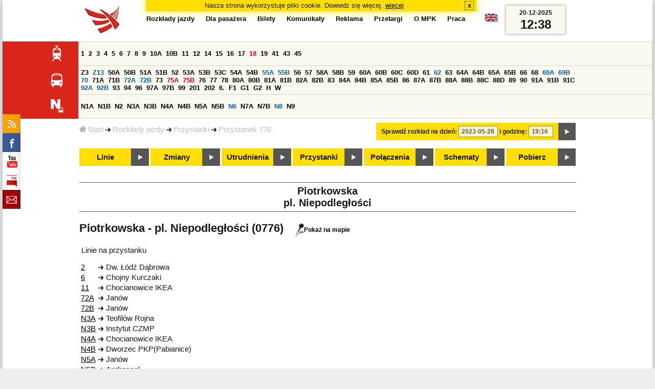

--- FILE ---
content_type: text/html;charset=ISO-8859-2
request_url: https://www.mpk.lodz.pl/rozklady/przystanek.jsp?stopNumber=776&date=2023-05-28-19:16:01
body_size: 6040
content:
<!DOCTYPE HTML PUBLIC "-//W3C//DTD HTML 4.01//EN" "http://www.w3.org/TR/html4/strict.dtd"><html lang="pl"><head><!-- CODE BEHIND by Adam Cychner 2002-2023 -->
<title>Rozkłady jazdy - MPK-Łódź Spółka z o.o.</title>
<meta http-equiv="Content-Type" content="text/html; charset=iso-8859-2">
<meta name="Description" content='Rozkłady jazdy - MPK-Łódź Spółka z o.o.'>
<meta name="Keywords" content='komunikacja miejska, Łódź, tramwaje, autobusy, dojazd'>
<meta name="ROBOTS" content="index,follow">
<meta name="viewport" content="initial-scale=1.0">
<link type="text/css" rel="stylesheet" media="all" href="/files/styles/rozklady_pl/ui/mpkdf.css?1699044060000" /><link type="text/css" rel="stylesheet" media="screen and (min-width:480px) and (max-width:780px)" href="/files/styles/rozklady_pl/ui/mpk76.css?1699044060000" /><link type="text/css" rel="stylesheet" media="screen and (min-width:780px)" href="/files/styles/rozklady_pl/ui/mpk.css?1699044060000" /><!--[if lt IE 9]><link type="text/css" rel="stylesheet" media="all" href="/files/styles/rozklady_pl/ui/mpk.css?1699044060000" /><![endif]--><link href="/files/styles/rozklady_pl/ui/logo.ico" rel="shortcut icon">
<script type="text/javascript" src="/js/util.js?1699044060000"></script><script type="text/javascript" src="/js/clndr.js?1699044060000"></script><script type="text/javascript"><!--
var mnths=new Array('Styczeń','Luty','Marzec','Kwiecień','Maj','Czerwiec','Lipiec','Sierpień','Wrzesień','Październik','Listopad','Grudzień');
var dys=new Array('Po','Wt','Śr','Cz','Pi','So','Ni');
var lToday='dzisiaj';
var lMonth='miesiąc';
var lYear='rok';
var lShowCurrentMonth='bieżący miesiąc';
var dtLbls=new Array();
dtLbls['date']='Data';
dtLbls['time']='Czas';
var dtErrs=new Array();
dtErrs['date']='Niepoprawny format daty, użyj:';
dtErrs['time']='Niepoprawny format godziny, użyj:';

var tT;var tD;
function initDateTime(){d=document;
tT=d.getElementById('ttTime');
tD=d.getElementById('ttDate');
yMn=1950;
}//-->
</script>
<script type="text/javascript"><!--
var bex='rozwiń';
var bexd='rozwiń sekcję';
var bcl='zwiń';
var bcld='zwiń sekcję';
tr=new Array();
tr['dateHint']='[RRRR-MM-DD]';
tr['timeHint']='[gg:mm]';

function changeDate(){
  if(!d){initDateTime();}
  var loc=new String(d.location.href);
  var dtNow=new Date();
  if(!tD.chkFrm()){tD.value=frmtDt(dtNow);}
  if(!tT.chkFrm()){tT.value=frmtTm(dtNow);}
  var dtPrts=tD.value.split("-");var tmPrts=tT.value.split(":");
  window.parent.requestedDate=new Date(dtPrts[0],dtPrts[1]-1,dtPrts[2],tmPrts[0],tmPrts[1],0,0);
  var dtPrmStr="date="+tD.value+"-"+tT.value+":00";
  
  var pos=loc.indexOf("date=");
  var anchPos=loc.indexOf("#");
  var anch="";
  if (-1!=anchPos) {
    anch=loc.substring(anchPos);
  }
  var newLoc = loc;
  q = (-1==loc.indexOf("?") ? "?" : "&");
  if(-1!=pos){
    newLoc = new String(loc.substring(0,pos-1) + (-1==anchPos?loc.substring(pos+24):loc.substring(pos+24,anchPos)));
    q=(-1==newLoc.indexOf("?") ? "?" : "&");
  } else {
    newLoc = (-1==anchPos?loc:loc.substring(0,anchPos));
  }
  //Usuniecie timetableId
  loc=newLoc+q+dtPrmStr+anch;
  pos=loc.indexOf("timetableId=");
  if(-1!=pos){
    var posEnd = loc.indexOf("&",pos+1);
    if (-1!=posEnd) {
      newLoc = loc.substring(0,pos-1)+loc.substring(posEnd);
    } else {
      newLoc = loc.substring(0,pos-1);
    }
  } else {
    newLoc = loc;
  }
  window.location.href=newLoc;
  return false;
}//-->
</script>
<script type="text/javascript" src="/js/clck.js"></script>
<script type="text/javascript" src="/js/sldshw.js"></script>
<script type="text/javascript"><!--//
var srvGnTm="1766234277225";
var clGnTm=new Date();
wkDsNms=['Niedziela','Poniedziałek','Wtorek','Środa','Czwartek','Piątek','Sobota'];
//--></script><script type="text/javascript"><!--
function init(){
 initDateTime();
 focus();
}
//--></script>
</head>
<div id="dBckgrnd"><div id="dHdr" style="background-image: none;">
<div id="stpdueckmsg"><span class="ovr">Nasza strona wykorzystuje pliki cookie. Dowiedz się więcej.</span>
                <a class="itemaction" href="/showarticle.action?article=7862&Informacja+o+cookie">więcej</a>
                <span class="cls"><a class="clsBtn" onclick="setCookie('STPD_UE_CK_MSG_COOKIE_NAME7862','read',365,'/');hide('stpdueckmsg');">x</a></span>
            </div><div id="dLogo"><a href="/"
title="MPK-Łódź Spółka z o.o. - Miejskie Przedsiębiorstwo Komunikacyjne - Łódź Spółka z o.o. 90-132 Łódź, ul Tramwajowa 6"><img
src="/files/styles/rozklady_pl/ui/logo.png" alt="MPK-Łódź Spółka z o.o. - komunikacja miejska, Łódź, tramwaje, autobusy, dojazd" border="0"></a></div>
<h1>MPK-Łódź Spółka z o.o.</h1><p id="dDesc">Miejskie Przedsiębiorstwo Komunikacyjne - Łódź Spółka z o.o. 90-132 Łódź, ul Tramwajowa 6</p>
<div id="dInfS">
<h4>serwisy informacyjne</h4>
<ul><li><a href="/rozklady/rss/rozklady.jsp" 
         onMouseOver="return aqq('icoRss','/files/styles/rozklady_pl/ui/rss_h.png');"
         onFocus="return aqq('icoRss','/files/styles/rozklady_pl/ui/rss_h.png');"
         onMouseOut="return nrm('icoRss');"
         onBlur="return nrm('icoRss');"><img src="/files/styles/rozklady_pl/ui/rss.png" id="icoRss" alt="MPK Łódź - Rozkłady jazdy"></a></li>
 <li><a style="cursor:pointer;"
            onclick="if(d.getElementById('dFB').style.visibility=='visible'){hide('dFB');}else{genFB();show('dFB');}return true;"
            onMouseOver="return aqq('iFb','/files/styles/rozklady_pl/ui/fb_h.png');"
            onFocus="return aqq('iFb','/files/styles/rozklady_pl/ui/fb_h.png');"
            onMouseOut="return nrm('iFb');"
            onBlur="return nrm('iFb');"><img id="iFb" src="/files/styles/rozklady_pl/ui/fb.png" alt="Znajdź nas na fb"></a>
         <div id="dFB"><p><a href="https://www.facebook.com/mpklodz">MPK na facebook</a></p>
             <div id="fb-root"></div>
<script type="text/javascript"><!--//
    (function(d,s,id) {
      var js,fjs=d.getElementsByTagName(s)[0];
      if(d.getElementById(id))return;
      js=d.createElement(s);js.id=id;
      js.async=true;js.src="//connect.facebook.net/pl_PL/all.js#appId=&xfbml=1";
      fjs.parentNode.insertBefore(js,fjs);
    }(document,'script','facebook-jssdk'));
    function genFB(){if (typeof (FB)!='undefined'){
      var dFBLike=crEl(d,'div','fb-like','data-href=https://www.facebook.com/mpklodz;data-send=true;data-layout=button_count;data-width=200;data-show-faces=false');
      gtEl("dFB").appendChild(dFBLike);
      FB.init({ status: true, cookie: true, xfbml: true });
      genFB=function(){return true;};
    }}//--></script>
         </div></li><li><a href="https://www.youtube.com/user/mpklodztraffic#g/u" target="new"
            onMouseOver="return aqq('iYt','/files/styles/rozklady_pl/ui/yt_h.png');"
            onFocus="return aqq('iYt','/files/styles/rozklady_pl/ui/yt_h.png');"
            onMouseOut="return nrm('iYt');"
            onBlur="return nrm('iYt');"><img id="iYt" src="/files/styles/rozklady_pl/ui/yt.png" alt="YouTube"></a></li><li><a href="/showarticleslist.action?category=48"
        onMouseOver="return aqq('iBip','/files/styles/rozklady_pl/ui/bip_h.png');"
        onFocus="return aqq('iBip','/files/styles/rozklady_pl/ui/bip_h.png');"
        onMouseOut="return nrm('iBip');"
        onBlur="return nrm('iBip');"><img id="iBip" src="/files/styles/rozklady_pl/ui/bip.png" alt="BIP"></a></li>
<li><a href="/newsletter/request.action"
        onMouseOver="return aqq('iNwsltr','/files/styles/rozklady_pl/ui/newsletter_h.png');"
        onFocus="return aqq('iNwsltr','/files/styles/rozklady_pl/ui/newsletter_h.png');"
        onMouseOut="return nrm('iNwsltr');"
        onBlur="return nrm('iNwsltr');"><img id="iNwsltr" src="/files/styles/rozklady_pl/ui/newsletter.png" alt="Subskrypcja"></a></li></ul>
</div><div id="dLngM"><ul><li><a id="pl" title="polski" class="sel"><img src="/files/styles/rozklady_pl/ui/pl.png" alt="polski"></a></li><li><a id="en" title="English" href="/lang.action?lang=en"><img src="/files/styles/rozklady_pl/ui/en.png" alt="English"></a></li></ul></div><div id="dNavPath"><a href="/"><img src="/files/styles/rozklady_pl/ui/navStart.png" />Start</a><img src="/files/styles/rozklady_pl/ui/arrow_right_small.png" class="arr" /><a href="/rozklady/start.jsp">Rozkłady jazdy</a><img src="/files/styles/rozklady_pl/ui/arrow_right_small.png" class="arr" /><a href="/rozklady/przystanki.jsp?date=2023-05-28-19:16:01">Przystanki</a><img src="/files/styles/rozklady_pl/ui/arrow_right_small.png" class="arr" /><a href="/rozklady/przystanek.jsp?stopNumber=776&amp;date=2023-05-28-19:16:01">Przystanek 776</a></div>  
  <div id="dTopM" role="navigation"><span class="swtchBx"><a id="ulTopMSwtch" class="exp" 

onclick="var mnu=gtEl('ulTopM');if(mnu&&0<=mnu.className.indexOf('visible')){rmvSC(mnu,'visible');}else{addSC(mnu,'visible');} return false;"
title="menu">#</a></span><ul id="ulTopM"><li><a title="Rozkład jazdy" href="/rozklady/start.jsp">Rozkłady jazdy</a></li><li><a  href="/showarticleslist.action?category=1261&Dla+pasa%C5%BCera">Dla pasażera</a></li><li><a  href="/showarticleslist.action?category=1321&amp;Gdzie+kupi%C4%87+bilety%3F">Bilety</a></li><li><a  href="/showarticleslist.action?category=1265&amp;Aktualno%C5%9Bci">Komunikaty</a></li><li><a  href="/showarticleslist.action?category=1285&Reklama">Reklama</a></li><li><a  href="/showarticleslist.action?category=1294">Przetargi</a></li><li><a  href="/showarticleslist.action?category=1263&O+MPK">O MPK</a></li><li><a  href="/showarticleslist.action?category=1302&Praca">Praca</a></li></ul></div>
<div id="dDateForm" role="search">
  <form name="dateForm" action="linie.jsp" onsubmit="return changeDate();">
    <label for="ttDate">Sprawdź rozkład na dzień:</label>
    <input class="date" id="ttDate" type="text" name="date" value="2023-05-28" maxlength="10"/>
    <label for="ttTime">i godzinę:</label>
    <input class="time" id="ttTime" type="text" name="time" value="19:16" maxlength="5" />
    <a id="setDate" onClick="changeDate();" title="Pokaż rozkłady jazdy na wskazaną datę"></a>
  </form>
</div>
<div class="dLinesList">
  <table cellspacing="0">

    <tr>
      <th><img src="/files/styles/rozklady_pl/ui/tram_p.png" /></a>
      </th>      
      <td><a class="normalRoute" href="trasa.jsp?lineId=1208&date=2023-05-28-19:16:01">1</a> <a class="normalRoute" href="trasa.jsp?lineId=1192&date=2023-05-28-19:16:01">2</a> <a class="normalRoute" href="trasa.jsp?lineId=1163&date=2023-05-28-19:16:01">3</a> <a class="normalRoute" href="trasa.jsp?lineId=1316&date=2023-05-28-19:16:01">4</a> <a class="normalRoute" href="trasa.jsp?lineId=1193&date=2023-05-28-19:16:01">5</a> <a class="normalRoute" href="trasa.jsp?lineId=1086&date=2023-05-28-19:16:01">6</a> <a class="normalRoute" href="trasa.jsp?lineId=1255&date=2023-05-28-19:16:01">7</a> <a class="normalRoute" href="trasa.jsp?lineId=1283&date=2023-05-28-19:16:01">8</a> <a class="normalRoute" href="trasa.jsp?lineId=1275&date=2023-05-28-19:16:01">9</a> <a class="normalRoute" href="trasa.jsp?lineId=904&date=2023-05-28-19:16:01">10A</a> <a class="normalRoute" href="trasa.jsp?lineId=733&date=2023-05-28-19:16:01">10B</a> <a class="normalRoute" href="trasa.jsp?lineId=1094&date=2023-05-28-19:16:01">11</a> <a class="normalRoute" href="trasa.jsp?lineId=1102&date=2023-05-28-19:16:01">12</a> <a class="normalRoute" href="trasa.jsp?lineId=1190&date=2023-05-28-19:16:01">14</a> <a class="normalRoute" href="trasa.jsp?lineId=658&date=2023-05-28-19:16:01">15</a> <a class="normalRoute" href="trasa.jsp?lineId=1249&date=2023-05-28-19:16:01">16</a> <a class="normalRoute" href="trasa.jsp?lineId=1256&date=2023-05-28-19:16:01">17</a> <a class="currentChange" href="trasa.jsp?lineId=1311&date=2023-05-28-19:16:01">18</a> <a class="normalRoute" href="trasa.jsp?lineId=1304&date=2023-05-28-19:16:01">19</a> <a class="normalRoute" href="trasa.jsp?lineId=1170&date=2023-05-28-19:16:01">41</a> <a class="normalRoute" href="trasa.jsp?lineId=1238&date=2023-05-28-19:16:01">43</a> <a class="normalRoute" href="trasa.jsp?lineId=1221&date=2023-05-28-19:16:01">45</a> </td></tr><tr>
      <th><img src="/files/styles/rozklady_pl/ui/bus_p.png" /></a>
      </th>      
      <td><a class="normalRoute" href="trasa.jsp?lineId=940&date=2023-05-28-19:16:01">Z3</a> <a class="futureChange" href="trasa.jsp?lineId=899&date=2023-05-28-19:16:01">Z13</a> <a class="normalRoute" href="trasa.jsp?lineId=1120&date=2023-05-28-19:16:01">50A</a> <a class="normalRoute" href="trasa.jsp?lineId=741&date=2023-05-28-19:16:01">50B</a> <a class="normalRoute" href="trasa.jsp?lineId=866&date=2023-05-28-19:16:01">51A</a> <a class="normalRoute" href="trasa.jsp?lineId=867&date=2023-05-28-19:16:01">51B</a> <a class="normalRoute" href="trasa.jsp?lineId=23&date=2023-05-28-19:16:01">52</a> <a class="normalRoute" href="trasa.jsp?lineId=501&date=2023-05-28-19:16:01">53A</a> <a class="normalRoute" href="trasa.jsp?lineId=744&date=2023-05-28-19:16:01">53B</a> <a class="normalRoute" href="trasa.jsp?lineId=1328&date=2023-05-28-19:16:01">53C</a> <a class="normalRoute" href="trasa.jsp?lineId=1254&date=2023-05-28-19:16:01">54A</a> <a class="normalRoute" href="trasa.jsp?lineId=748&date=2023-05-28-19:16:01">54B</a> <a class="futureChange" href="trasa.jsp?lineId=1291&date=2023-05-28-19:16:01">55A</a> <a class="futureChange" href="trasa.jsp?lineId=1292&date=2023-05-28-19:16:01">55B</a> <a class="normalRoute" href="trasa.jsp?lineId=849&date=2023-05-28-19:16:01">56</a> <a class="normalRoute" href="trasa.jsp?lineId=1233&date=2023-05-28-19:16:01">57</a> <a class="normalRoute" href="trasa.jsp?lineId=725&date=2023-05-28-19:16:01">58A</a> <a class="normalRoute" href="trasa.jsp?lineId=753&date=2023-05-28-19:16:01">58B</a> <a class="normalRoute" href="trasa.jsp?lineId=1271&date=2023-05-28-19:16:01">59</a> <a class="normalRoute" href="trasa.jsp?lineId=585&date=2023-05-28-19:16:01">60A</a> <a class="normalRoute" href="trasa.jsp?lineId=586&date=2023-05-28-19:16:01">60B</a> <a class="normalRoute" href="trasa.jsp?lineId=755&date=2023-05-28-19:16:01">60C</a> <a class="normalRoute" href="trasa.jsp?lineId=756&date=2023-05-28-19:16:01">60D</a> <a class="normalRoute" href="trasa.jsp?lineId=840&date=2023-05-28-19:16:01">61</a> <a class="futureChange" href="trasa.jsp?lineId=36&date=2023-05-28-19:16:01">62</a> <a class="normalRoute" href="trasa.jsp?lineId=432&date=2023-05-28-19:16:01">63</a> <a class="normalRoute" href="trasa.jsp?lineId=850&date=2023-05-28-19:16:01">64A</a> <a class="normalRoute" href="trasa.jsp?lineId=851&date=2023-05-28-19:16:01">64B</a> <a class="normalRoute" href="trasa.jsp?lineId=1234&date=2023-05-28-19:16:01">65A</a> <a class="normalRoute" href="trasa.jsp?lineId=1235&date=2023-05-28-19:16:01">65B</a> <a class="normalRoute" href="trasa.jsp?lineId=40&date=2023-05-28-19:16:01">66</a> <a class="normalRoute" href="trasa.jsp?lineId=1061&date=2023-05-28-19:16:01">68</a> <a class="futureChange" href="trasa.jsp?lineId=125&date=2023-05-28-19:16:01">69A</a> <a class="futureChange" href="trasa.jsp?lineId=757&date=2023-05-28-19:16:01">69B</a> <a class="futureChange" href="trasa.jsp?lineId=43&date=2023-05-28-19:16:01">70</a> <a class="normalRoute" href="trasa.jsp?lineId=974&date=2023-05-28-19:16:01">71A</a> <a class="normalRoute" href="trasa.jsp?lineId=975&date=2023-05-28-19:16:01">71B</a> <a class="futureChange" href="trasa.jsp?lineId=1240&date=2023-05-28-19:16:01">72A</a> <a class="futureChange" href="trasa.jsp?lineId=1241&date=2023-05-28-19:16:01">72B</a> <a class="normalRoute" href="trasa.jsp?lineId=1034&date=2023-05-28-19:16:01">73</a> <a class="currentChange" href="trasa.jsp?lineId=761&date=2023-05-28-19:16:01">75A</a> <a class="currentChange" href="trasa.jsp?lineId=763&date=2023-05-28-19:16:01">75B</a> <a class="normalRoute" href="trasa.jsp?lineId=49&date=2023-05-28-19:16:01">76</a> <a class="normalRoute" href="trasa.jsp?lineId=50&date=2023-05-28-19:16:01">77</a> <a class="normalRoute" href="trasa.jsp?lineId=51&date=2023-05-28-19:16:01">78</a> <a class="normalRoute" href="trasa.jsp?lineId=1103&date=2023-05-28-19:16:01">80A</a> <a class="normalRoute" href="trasa.jsp?lineId=1214&date=2023-05-28-19:16:01">80B</a> <a class="normalRoute" href="trasa.jsp?lineId=1293&date=2023-05-28-19:16:01">81A</a> <a class="normalRoute" href="trasa.jsp?lineId=1294&date=2023-05-28-19:16:01">81B</a> <a class="normalRoute" href="trasa.jsp?lineId=55&date=2023-05-28-19:16:01">82A</a> <a class="normalRoute" href="trasa.jsp?lineId=764&date=2023-05-28-19:16:01">82B</a> <a class="normalRoute" href="trasa.jsp?lineId=1327&date=2023-05-28-19:16:01">83</a> <a class="normalRoute" href="trasa.jsp?lineId=1141&date=2023-05-28-19:16:01">84A</a> <a class="normalRoute" href="trasa.jsp?lineId=765&date=2023-05-28-19:16:01">84B</a> <a class="normalRoute" href="trasa.jsp?lineId=1325&date=2023-05-28-19:16:01">85A</a> <a class="normalRoute" href="trasa.jsp?lineId=1326&date=2023-05-28-19:16:01">85B</a> <a class="normalRoute" href="trasa.jsp?lineId=1222&date=2023-05-28-19:16:01">86</a> <a class="normalRoute" href="trasa.jsp?lineId=1121&date=2023-05-28-19:16:01">87A</a> <a class="normalRoute" href="trasa.jsp?lineId=1137&date=2023-05-28-19:16:01">87B</a> <a class="normalRoute" href="trasa.jsp?lineId=1166&date=2023-05-28-19:16:01">88A</a> <a class="normalRoute" href="trasa.jsp?lineId=1169&date=2023-05-28-19:16:01">88B</a> <a class="normalRoute" href="trasa.jsp?lineId=1168&date=2023-05-28-19:16:01">88C</a> <a class="normalRoute" href="trasa.jsp?lineId=1167&date=2023-05-28-19:16:01">88D</a> <a class="normalRoute" href="trasa.jsp?lineId=62&date=2023-05-28-19:16:01">89</a> <a class="normalRoute" href="trasa.jsp?lineId=1308&date=2023-05-28-19:16:01">90</a> <a class="normalRoute" href="trasa.jsp?lineId=116&date=2023-05-28-19:16:01">91A</a> <a class="normalRoute" href="trasa.jsp?lineId=552&date=2023-05-28-19:16:01">91B</a> <a class="normalRoute" href="trasa.jsp?lineId=772&date=2023-05-28-19:16:01">91C</a> <a class="futureChange" href="trasa.jsp?lineId=954&date=2023-05-28-19:16:01">92A</a> <a class="futureChange" href="trasa.jsp?lineId=955&date=2023-05-28-19:16:01">92B</a> <a class="normalRoute" href="trasa.jsp?lineId=976&date=2023-05-28-19:16:01">93</a> <a class="normalRoute" href="trasa.jsp?lineId=542&date=2023-05-28-19:16:01">94</a> <a class="normalRoute" href="trasa.jsp?lineId=1218&date=2023-05-28-19:16:01">96</a> <a class="normalRoute" href="trasa.jsp?lineId=774&date=2023-05-28-19:16:01">97A</a> <a class="normalRoute" href="trasa.jsp?lineId=775&date=2023-05-28-19:16:01">97B</a> <a class="normalRoute" href="trasa.jsp?lineId=71&date=2023-05-28-19:16:01">99</a> <a class="normalRoute" href="trasa.jsp?lineId=1122&date=2023-05-28-19:16:01">201</a> <a class="normalRoute" href="trasa.jsp?lineId=995&date=2023-05-28-19:16:01">202</a> <a class="normalRoute" href="trasa.jsp?lineId=1127&date=2023-05-28-19:16:01">6.</a> <a class="normalRoute" href="trasa.jsp?lineId=1147&date=2023-05-28-19:16:01">F1</a> <a class="normalRoute" href="trasa.jsp?lineId=777&date=2023-05-28-19:16:01">G1</a> <a class="normalRoute" href="trasa.jsp?lineId=778&date=2023-05-28-19:16:01">G2</a> <a class="normalRoute" href="trasa.jsp?lineId=848&date=2023-05-28-19:16:01">H</a> <a class="normalRoute" href="trasa.jsp?lineId=779&date=2023-05-28-19:16:01">W</a> </td></tr><tr>
      <th><img src="/files/styles/rozklady_pl/ui/noc_p.png" /></a>
      </th>      
      <td><a class="normalRoute" href="trasa.jsp?lineId=861&date=2023-05-28-19:16:01">N1A</a> <a class="normalRoute" href="trasa.jsp?lineId=781&date=2023-05-28-19:16:01">N1B</a> <a class="normalRoute" href="trasa.jsp?lineId=950&date=2023-05-28-19:16:01">N2</a> <a class="normalRoute" href="trasa.jsp?lineId=983&date=2023-05-28-19:16:01">N3A</a> <a class="normalRoute" href="trasa.jsp?lineId=1151&date=2023-05-28-19:16:01">N3B</a> <a class="normalRoute" href="trasa.jsp?lineId=1003&date=2023-05-28-19:16:01">N4A</a> <a class="normalRoute" href="trasa.jsp?lineId=1068&date=2023-05-28-19:16:01">N4B</a> <a class="normalRoute" href="trasa.jsp?lineId=784&date=2023-05-28-19:16:01">N5A</a> <a class="normalRoute" href="trasa.jsp?lineId=785&date=2023-05-28-19:16:01">N5B</a> <a class="futureChange" href="trasa.jsp?lineId=223&date=2023-05-28-19:16:01">N6</a> <a class="normalRoute" href="trasa.jsp?lineId=979&date=2023-05-28-19:16:01">N7A</a> <a class="normalRoute" href="trasa.jsp?lineId=808&date=2023-05-28-19:16:01">N7B</a> <a class="futureChange" href="trasa.jsp?lineId=786&date=2023-05-28-19:16:01">N8</a> <a class="normalRoute" href="trasa.jsp?lineId=925&date=2023-05-28-19:16:01">N9</a> </td></tr></table>
</div>
<div id="dBtns">
    <a href="linie.jsp?date=2023-05-28-19:16:01" onMouseOver="this.className='btnSel'" onMouseOut="this.className=''"  title="Lista wszystkich linii komunikacyjnych z trasami">Linie</a>
    <a href="zmiany.jsp?date=2023-05-28-19:16:01" onMouseOver="this.className='btnSel'" onMouseOut="this.className=''" title="Lista zmian linii komunikacyjnych">Zmiany</a>
    <a href="utrudnienia.jsp?date=2023-05-28-19:16:01" onMouseOver="this.className='btnSel'" onMouseOut="this.className=''" title="Utrudnienia w funkcjonowaniu komunikacji miejskiej">Utrudnienia</a>
    <a href="przystanki.jsp?date=2023-05-28-19:16:01" onMouseOver="this.className='btnSel'" onMouseOut="this.className=''" title="Lista wszystkich przystanków">Przystanki</a>
    <a href="polaczenia.jsp?date=2023-05-28-19:16:01" onMouseOver="this.className='btnSel'" onMouseOut="this.className=''" title="Zaplanuj swoją podróż">Połączenia</a>
    <a href="https://uml.lodz.pl/komunikacja-i-transport/pasazer/schematy-linii-tramwajowych-iautobusowych/" target="_new" onMouseOver="this.className='btnSel'" onMouseOut="this.className=''" title="Schematy linii tramwajowych i autobusowych">Schematy</a>
    <a href="downloads.jsp?date=2023-05-28-19:16:01" onMouseOver="this.className='btnSel'" onMouseOut="this.className=''" title="Do pobrania - skompresowane rozkłady jazdy w wersji offline, oraz mapy pdf">Pobierz</a>
  </div>
  <div id="dHdrR">
  </div>
</div>
<div id="dWrkspc"><body class="stop"><h1>
        Piotrkowska<br/>pl. Niepodległości</h1>
<h2>Piotrkowska - pl. Niepodległości (0776)<span>
        <a href="stop_map.jsp?stopNumber=776&from=stop"><img src="/files/styles/rozklady_pl/ui/map_s.png" alt='/Pokaż na mapie'/>Pokaż na mapie</a>
      </span>
      </h2>
    <p>Linie na przystanku</p>
<table>
  <tr>
    <td>
    <a href="tabliczka.jsp?lineId=1192&stopNumber=776&direction=2&date=2023-05-28-19:16:01">
      2</a>    
      </td>
    <td><img src="/files/styles/rozklady_pl/ui/arrow_right_small.png" class="arr" /></td>
    <td>Dw. Łódź Dąbrowa</td>
  </li><tr>
    <td>
    <a href="tabliczka.jsp?lineId=1086&stopNumber=776&direction=2&date=2023-05-28-19:16:01">
      6</a>    
      </td>
    <td><img src="/files/styles/rozklady_pl/ui/arrow_right_small.png" class="arr" /></td>
    <td>Chojny Kurczaki</td>
  </li><tr>
    <td>
    <a href="tabliczka.jsp?lineId=1094&stopNumber=776&direction=2&date=2023-05-28-19:16:01">
      11</a>    
      </td>
    <td><img src="/files/styles/rozklady_pl/ui/arrow_right_small.png" class="arr" /></td>
    <td>Chocianowice IKEA</td>
  </li><tr>
    <td>
    <a href="tabliczka.jsp?lineId=1240&stopNumber=776&direction=2&date=2023-05-28-19:16:01">
      72A</a>    
      </td>
    <td><img src="/files/styles/rozklady_pl/ui/arrow_right_small.png" class="arr" /></td>
    <td>Janów</td>
  </li><tr>
    <td>
    <a href="tabliczka.jsp?lineId=1241&stopNumber=776&direction=2&date=2023-05-28-19:16:01">
      72B</a>    
      </td>
    <td><img src="/files/styles/rozklady_pl/ui/arrow_right_small.png" class="arr" /></td>
    <td>Janów</td>
  </li><tr>
    <td>
    <a href="tabliczka.jsp?lineId=983&stopNumber=776&direction=1&date=2023-05-28-19:16:01">
      N3A</a>    
      </td>
    <td><img src="/files/styles/rozklady_pl/ui/arrow_right_small.png" class="arr" /></td>
    <td>Teofilów Rojna</td>
  </li><tr>
    <td>
    <a href="tabliczka.jsp?lineId=1151&stopNumber=776&direction=2&date=2023-05-28-19:16:01">
      N3B</a>    
      </td>
    <td><img src="/files/styles/rozklady_pl/ui/arrow_right_small.png" class="arr" /></td>
    <td>Instytut CZMP</td>
  </li><tr>
    <td>
    <a href="tabliczka.jsp?lineId=1003&stopNumber=776&direction=2&date=2023-05-28-19:16:01">
      N4A</a>    
      </td>
    <td><img src="/files/styles/rozklady_pl/ui/arrow_right_small.png" class="arr" /></td>
    <td>Chocianowice IKEA</td>
  </li><tr>
    <td>
    <a href="tabliczka.jsp?lineId=1068&stopNumber=776&direction=2&date=2023-05-28-19:16:01">
      N4B</a>    
      </td>
    <td><img src="/files/styles/rozklady_pl/ui/arrow_right_small.png" class="arr" /></td>
    <td>Dworzec PKP(Pabianice)</td>
  </li><tr>
    <td>
    <a href="tabliczka.jsp?lineId=784&stopNumber=776&direction=2&date=2023-05-28-19:16:01">
      N5A</a>    
      </td>
    <td><img src="/files/styles/rozklady_pl/ui/arrow_right_small.png" class="arr" /></td>
    <td>Janów</td>
  </li><tr>
    <td>
    <a href="tabliczka.jsp?lineId=785&stopNumber=776&direction=2&date=2023-05-28-19:16:01">
      N5B</a>    
      </td>
    <td><img src="/files/styles/rozklady_pl/ui/arrow_right_small.png" class="arr" /></td>
    <td>Andrespol</td>
  </li></table>
<p>Linie w pobliżu</p>
<table>
  <tr>
    <td>
    <a href="tabliczka.jsp?lineId=1120&stopNumber=797&direction=2&date=2023-05-28-19:16:01">
      50A</a>    
       (0797) ~27 m.</td>
    <td><img src="/files/styles/rozklady_pl/ui/arrow_right_small.png" class="arr" /></td>
    <td>Tuszyńska (Rzgów)</td>
  </li><tr>
    <td>
    <a href="tabliczka.jsp?lineId=741&stopNumber=797&direction=2&date=2023-05-28-19:16:01">
      50B</a>    
       (0797) ~27 m.</td>
    <td><img src="/files/styles/rozklady_pl/ui/arrow_right_small.png" class="arr" /></td>
    <td>CT Ptak Mandoria</td>
  </li><tr>
    <td>
    <a href="tabliczka.jsp?lineId=1061&stopNumber=797&direction=2&date=2023-05-28-19:16:01">
      68</a>    
       (0797) ~27 m.</td>
    <td><img src="/files/styles/rozklady_pl/ui/arrow_right_small.png" class="arr" /></td>
    <td>Retkinia</td>
  </li><tr>
    <td>
    <a href="tabliczka.jsp?lineId=954&stopNumber=797&direction=2&date=2023-05-28-19:16:01">
      92A</a>    
       (0797) ~27 m.</td>
    <td><img src="/files/styles/rozklady_pl/ui/arrow_right_small.png" class="arr" /></td>
    <td>Kolumny</td>
  </li><tr>
    <td>
    <a href="tabliczka.jsp?lineId=955&stopNumber=797&direction=2&date=2023-05-28-19:16:01">
      92B</a>    
       (0797) ~27 m.</td>
    <td><img src="/files/styles/rozklady_pl/ui/arrow_right_small.png" class="arr" /></td>
    <td>Kolumny</td>
  </li><tr>
    <td>
    <a href="tabliczka.jsp?lineId=1192&stopNumber=686&direction=1&date=2023-05-28-19:16:01">
      2</a>    
       (0686) ~65 m.</td>
    <td><img src="/files/styles/rozklady_pl/ui/arrow_right_small.png" class="arr" /></td>
    <td>Kochanówka</td>
  </li><tr>
    <td>
    <a href="tabliczka.jsp?lineId=1086&stopNumber=686&direction=1&date=2023-05-28-19:16:01">
      6</a>    
       (0686) ~65 m.</td>
    <td><img src="/files/styles/rozklady_pl/ui/arrow_right_small.png" class="arr" /></td>
    <td>pl. Kilińskiego (Zgierz)</td>
  </li><tr>
    <td>
    <a href="tabliczka.jsp?lineId=1094&stopNumber=686&direction=1&date=2023-05-28-19:16:01">
      11</a>    
       (0686) ~65 m.</td>
    <td><img src="/files/styles/rozklady_pl/ui/arrow_right_small.png" class="arr" /></td>
    <td>Helenówek-pętla</td>
  </li><tr>
    <td>
    <a href="tabliczka.jsp?lineId=1240&stopNumber=686&direction=1&date=2023-05-28-19:16:01">
      72A</a>    
       (0686) ~65 m.</td>
    <td><img src="/files/styles/rozklady_pl/ui/arrow_right_small.png" class="arr" /></td>
    <td>Huta Jagodnica</td>
  </li><tr>
    <td>
    <a href="tabliczka.jsp?lineId=1241&stopNumber=686&direction=1&date=2023-05-28-19:16:01">
      72B</a>    
       (0686) ~65 m.</td>
    <td><img src="/files/styles/rozklady_pl/ui/arrow_right_small.png" class="arr" /></td>
    <td>Huta Jagodnica</td>
  </li><tr>
    <td>
    <a href="tabliczka.jsp?lineId=954&stopNumber=686&direction=2&date=2023-05-28-19:16:01">
      92A</a>    
       (0686) ~65 m.</td>
    <td><img src="/files/styles/rozklady_pl/ui/arrow_right_small.png" class="arr" /></td>
    <td>Kolumny</td>
  </li><tr>
    <td>
    <a href="tabliczka.jsp?lineId=955&stopNumber=686&direction=2&date=2023-05-28-19:16:01">
      92B</a>    
       (0686) ~65 m.</td>
    <td><img src="/files/styles/rozklady_pl/ui/arrow_right_small.png" class="arr" /></td>
    <td>Kolumny</td>
  </li><tr>
    <td>
    <a href="tabliczka.jsp?lineId=1151&stopNumber=686&direction=1&date=2023-05-28-19:16:01">
      N3B</a>    
       (0686) ~65 m.</td>
    <td><img src="/files/styles/rozklady_pl/ui/arrow_right_small.png" class="arr" /></td>
    <td>Teofilów Wici</td>
  </li><tr>
    <td>
    <a href="tabliczka.jsp?lineId=1003&stopNumber=686&direction=1&date=2023-05-28-19:16:01">
      N4A</a>    
       (0686) ~65 m.</td>
    <td><img src="/files/styles/rozklady_pl/ui/arrow_right_small.png" class="arr" /></td>
    <td>Juhasowa</td>
  </li><tr>
    <td>
    <a href="tabliczka.jsp?lineId=1068&stopNumber=686&direction=1&date=2023-05-28-19:16:01">
      N4B</a>    
       (0686) ~65 m.</td>
    <td><img src="/files/styles/rozklady_pl/ui/arrow_right_small.png" class="arr" /></td>
    <td>Juhasowa</td>
  </li><tr>
    <td>
    <a href="tabliczka.jsp?lineId=784&stopNumber=686&direction=1&date=2023-05-28-19:16:01">
      N5A</a>    
       (0686) ~65 m.</td>
    <td><img src="/files/styles/rozklady_pl/ui/arrow_right_small.png" class="arr" /></td>
    <td>Radogoszcz Zachód</td>
  </li><tr>
    <td>
    <a href="tabliczka.jsp?lineId=785&stopNumber=686&direction=1&date=2023-05-28-19:16:01">
      N5B</a>    
       (0686) ~65 m.</td>
    <td><img src="/files/styles/rozklady_pl/ui/arrow_right_small.png" class="arr" /></td>
    <td>Radogoszcz Zachód</td>
  </li><tr>
    <td>
    <a href="tabliczka.jsp?lineId=1192&stopNumber=795&direction=1&date=2023-05-28-19:16:01">
      2</a>    
       (0795) ~84 m.</td>
    <td><img src="/files/styles/rozklady_pl/ui/arrow_right_small.png" class="arr" /></td>
    <td>Kochanówka</td>
  </li><tr>
    <td>
    <a href="tabliczka.jsp?lineId=1086&stopNumber=795&direction=1&date=2023-05-28-19:16:01">
      6</a>    
       (0795) ~84 m.</td>
    <td><img src="/files/styles/rozklady_pl/ui/arrow_right_small.png" class="arr" /></td>
    <td>pl. Kilińskiego (Zgierz)</td>
  </li><tr>
    <td>
    <a href="tabliczka.jsp?lineId=1249&stopNumber=795&direction=1&date=2023-05-28-19:16:01">
      16</a>    
       (0795) ~84 m.</td>
    <td><img src="/files/styles/rozklady_pl/ui/arrow_right_small.png" class="arr" /></td>
    <td>Kochanówka</td>
  </li><tr>
    <td>
    <a href="tabliczka.jsp?lineId=1170&stopNumber=795&direction=2&date=2023-05-28-19:16:01">
      41</a>    
       (0795) ~84 m.</td>
    <td><img src="/files/styles/rozklady_pl/ui/arrow_right_small.png" class="arr" /></td>
    <td>Wiejska (Pabianice)</td>
  </li><tr>
    <td>
    <a href="tabliczka.jsp?lineId=1192&stopNumber=793&direction=2&date=2023-05-28-19:16:01">
      2</a>    
       (0793) ~90 m.</td>
    <td><img src="/files/styles/rozklady_pl/ui/arrow_right_small.png" class="arr" /></td>
    <td>Dw. Łódź Dąbrowa</td>
  </li><tr>
    <td>
    <a href="tabliczka.jsp?lineId=1086&stopNumber=793&direction=2&date=2023-05-28-19:16:01">
      6</a>    
       (0793) ~90 m.</td>
    <td><img src="/files/styles/rozklady_pl/ui/arrow_right_small.png" class="arr" /></td>
    <td>Chojny Kurczaki</td>
  </li><tr>
    <td>
    <a href="tabliczka.jsp?lineId=1249&stopNumber=793&direction=2&date=2023-05-28-19:16:01">
      16</a>    
       (0793) ~90 m.</td>
    <td><img src="/files/styles/rozklady_pl/ui/arrow_right_small.png" class="arr" /></td>
    <td>Chojny Kurczaki</td>
  </li></table><div id="dFtr">
  <p class="cprght">Wszystkie treści MPK-Łódź Spółka z o.o. opublikowane na niniejszej stronie są chronione prawem autorskim. Kopiowanie i rozpowszechnianie ich bez pisemnej zgody MPK-Łódź Spółka z o.o. dla celów innych niż potrzeby własne jest zabronione.</p>
</div>
</div></div>
<script type="text/javascript">load();</script></body></html>